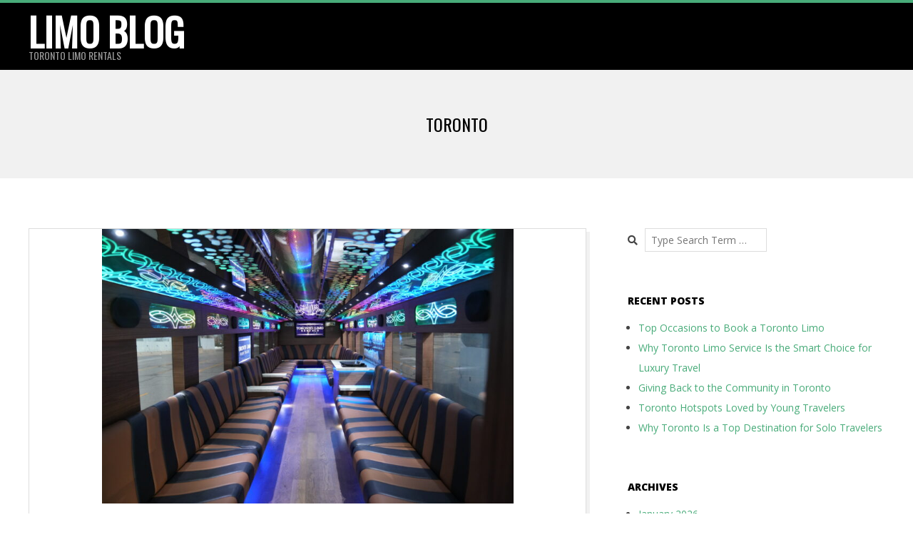

--- FILE ---
content_type: text/html; charset=UTF-8
request_url: https://blog.torontolimorentals.com/tag/toronto/
body_size: 9222
content:
<!DOCTYPE html>
<html lang="en" class="no-js">

<head>
<meta charset="UTF-8" />
<meta http-equiv="X-UA-Compatible" content="IE=edge,chrome=1"> <!-- Enable IE Highest available mode (compatibility mode); users with GCF will have page rendered using Google Chrome Frame -->
<title>toronto &#8211; Limo Blog</title>
<meta name="HandheldFriendly" content="True">
<meta name="MobileOptimized" content="767">
<meta name="viewport" content="width=device-width, initial-scale=1.0">
<meta name="template" content="Dispatch 4.9.7" />
<link rel='dns-prefetch' href='//fonts.googleapis.com' />
<link rel='dns-prefetch' href='//s.w.org' />
<link rel="alternate" type="application/rss+xml" title="Limo Blog &raquo; Feed" href="https://blog.torontolimorentals.com/feed/" />
<link rel="alternate" type="application/rss+xml" title="Limo Blog &raquo; Comments Feed" href="https://blog.torontolimorentals.com/comments/feed/" />
<link rel="alternate" type="application/rss+xml" title="Limo Blog &raquo; toronto Tag Feed" href="https://blog.torontolimorentals.com/tag/toronto/feed/" />
<link rel="pingback" href="https://blog.torontolimorentals.com/xmlrpc.php" />
<link rel="profile" href="http://gmpg.org/xfn/11" />
		<script>
			window._wpemojiSettings = {"baseUrl":"https:\/\/s.w.org\/images\/core\/emoji\/13.0.0\/72x72\/","ext":".png","svgUrl":"https:\/\/s.w.org\/images\/core\/emoji\/13.0.0\/svg\/","svgExt":".svg","source":{"concatemoji":"https:\/\/blog.torontolimorentals.com\/wp-includes\/js\/wp-emoji-release.min.js?ver=5.5.15"}};
			!function(e,a,t){var n,r,o,i=a.createElement("canvas"),p=i.getContext&&i.getContext("2d");function s(e,t){var a=String.fromCharCode;p.clearRect(0,0,i.width,i.height),p.fillText(a.apply(this,e),0,0);e=i.toDataURL();return p.clearRect(0,0,i.width,i.height),p.fillText(a.apply(this,t),0,0),e===i.toDataURL()}function c(e){var t=a.createElement("script");t.src=e,t.defer=t.type="text/javascript",a.getElementsByTagName("head")[0].appendChild(t)}for(o=Array("flag","emoji"),t.supports={everything:!0,everythingExceptFlag:!0},r=0;r<o.length;r++)t.supports[o[r]]=function(e){if(!p||!p.fillText)return!1;switch(p.textBaseline="top",p.font="600 32px Arial",e){case"flag":return s([127987,65039,8205,9895,65039],[127987,65039,8203,9895,65039])?!1:!s([55356,56826,55356,56819],[55356,56826,8203,55356,56819])&&!s([55356,57332,56128,56423,56128,56418,56128,56421,56128,56430,56128,56423,56128,56447],[55356,57332,8203,56128,56423,8203,56128,56418,8203,56128,56421,8203,56128,56430,8203,56128,56423,8203,56128,56447]);case"emoji":return!s([55357,56424,8205,55356,57212],[55357,56424,8203,55356,57212])}return!1}(o[r]),t.supports.everything=t.supports.everything&&t.supports[o[r]],"flag"!==o[r]&&(t.supports.everythingExceptFlag=t.supports.everythingExceptFlag&&t.supports[o[r]]);t.supports.everythingExceptFlag=t.supports.everythingExceptFlag&&!t.supports.flag,t.DOMReady=!1,t.readyCallback=function(){t.DOMReady=!0},t.supports.everything||(n=function(){t.readyCallback()},a.addEventListener?(a.addEventListener("DOMContentLoaded",n,!1),e.addEventListener("load",n,!1)):(e.attachEvent("onload",n),a.attachEvent("onreadystatechange",function(){"complete"===a.readyState&&t.readyCallback()})),(n=t.source||{}).concatemoji?c(n.concatemoji):n.wpemoji&&n.twemoji&&(c(n.twemoji),c(n.wpemoji)))}(window,document,window._wpemojiSettings);
		</script>
		<style>
img.wp-smiley,
img.emoji {
	display: inline !important;
	border: none !important;
	box-shadow: none !important;
	height: 1em !important;
	width: 1em !important;
	margin: 0 .07em !important;
	vertical-align: -0.1em !important;
	background: none !important;
	padding: 0 !important;
}
</style>
	<link rel='stylesheet' id='wp-block-library-css'  href='https://blog.torontolimorentals.com/wp-includes/css/dist/block-library/style.min.css?ver=5.5.15' media='all' />
<link rel='stylesheet' id='hoot-google-fonts-css'  href='//fonts.googleapis.com/css?family=Oswald%3A400%7COpen+Sans%3A300%2C400%2C400i%2C700%2C700i%2C800&#038;subset=latin' media='all' />
<link rel='stylesheet' id='gallery-css'  href='https://blog.torontolimorentals.com/wp-content/themes/dispatch/hoot/css/gallery.css?ver=5.5.15' media='all' />
<link rel='stylesheet' id='font-awesome-css'  href='https://blog.torontolimorentals.com/wp-content/themes/dispatch/hoot/css/font-awesome.css?ver=5.0.10' media='all' />
<link rel='stylesheet' id='style-css'  href='https://blog.torontolimorentals.com/wp-content/themes/dispatch/style.css?ver=4.9.7' media='all' />
<style id='style-inline-css'>
.hgrid {
	max-width: 1260px;
} 
a {
	color: #48ab79;
} 
.invert-typo, .accent-typo {
	background: #48ab79;
	color: #ffffff;
} 
.invert-typo a, .invert-typo a:hover, .invert-typo h1, .invert-typo h2, .invert-typo h3, .invert-typo h4, .invert-typo h5, .invert-typo h6, .invert-typo .title, .accent-typo a, .accent-typo a:hover, .accent-typo h1, .accent-typo h2, .accent-typo h3, .accent-typo h4, .accent-typo h5, .accent-typo h6, .accent-typo .title {
	color: #ffffff;
} 
input[type="submit"], #submit, .button {
	background: #48ab79;
	color: #ffffff;
} 
input[type="submit"]:hover, #submit:hover, .button:hover, input[type="submit"]:focus, #submit:focus, .button:focus {
	background: #6dbc94;
	color: #ffffff;
} 
body {
	background-color: #ffffff;
} 
#page-wrapper {
	border-color: #48ab79;
} 
#topbar-right-inner, #topbar-right-inner input {
	background-color: #ffffff;
} 
.site-logo-with-icon #site-title i {
	font-size: 48px;
} 
.site-logo-mixed-image, .site-logo-mixed-image img {
	max-width: 200px;
} 
.lSSlideOuter .lSPager.lSpg > li:hover a, .lSSlideOuter .lSPager.lSpg > li.active a {
	background-color: #48ab79;
} 
#infinite-handle span,.lrm-form a.button, .lrm-form button, .lrm-form button[type=submit], .lrm-form #buddypress input[type=submit], .lrm-form input[type=submit] {
	background: #48ab79;
	color: #ffffff;
}
</style>
<script src='https://blog.torontolimorentals.com/wp-includes/js/jquery/jquery.js?ver=1.12.4-wp' id='jquery-core-js'></script>
<script src='https://blog.torontolimorentals.com/wp-content/themes/dispatch/js/modernizr.custom.js?ver=2.8.3' id='modernizr-js'></script>
<link rel="https://api.w.org/" href="https://blog.torontolimorentals.com/wp-json/" /><link rel="alternate" type="application/json" href="https://blog.torontolimorentals.com/wp-json/wp/v2/tags/2" /><link rel="EditURI" type="application/rsd+xml" title="RSD" href="https://blog.torontolimorentals.com/xmlrpc.php?rsd" />
<link rel="wlwmanifest" type="application/wlwmanifest+xml" href="https://blog.torontolimorentals.com/wp-includes/wlwmanifest.xml" /> 
<meta name="generator" content="WordPress 5.5.15" />
</head>

<body class="wordpress ltr en parent-theme y2026 m01 d27 h22 tuesday logged-out plural archive taxonomy taxonomy-post_tag taxonomy-post_tag-toronto" dir="ltr">

	
	<a href="#main" class="screen-reader-text">Skip to content</a>

	<div id="page-wrapper" class=" site-stretch page-wrapper sitewrap-wide-right sidebarsN sidebars1 hoot-cf7-style hoot-mapp-style hoot-jetpack-style">

		
		<header id="header" class="site-header  contrast-typo" role="banner" itemscope="itemscope" itemtype="https://schema.org/WPHeader">
			<div class="hgrid">
				<div class="table hgrid-span-12">
					<div id="branding" class="branding table-cell-mid">
		<div id="site-logo" class="site-logo-text">
			<div id="site-logo-text" class=" site-logo-text-medium"><div id="site-title" class="site-title title" itemprop="headline"><a href="https://blog.torontolimorentals.com" rel="home"><span class="blogname">Limo Blog</span></a></div><h2 id="site-description" itemprop="description">Toronto Limo Rentals</h2></div><!--logotext-->		</div>
	</div><!-- #branding -->
		<div id="header-aside" class=" header-aside table-cell-mid">
			</div>
					</div>
			</div>
		</header><!-- #header -->

		<div id="main" class=" main">
			

		<div id="loop-meta" class="loop-meta-wrap pageheader-bg-default">
			<div class="hgrid">

				<div class="loop-meta  hgrid-span-12" itemscope="itemscope" itemtype="https://schema.org/WebPageElement">

					
					<h1 class="loop-title entry-title" itemprop="headline">toronto</h1>

					
				</div><!-- .loop-meta -->

			</div>
		</div>

	
<div class="hgrid main-content-grid">

	
	<main id="content" class="content  hgrid-span-8 has-sidebar layout-wide-right " role="main">

		
			<div id="content-wrap">

				
<article id="post-716" class="entry post publish author-admin post-716 format-standard has-post-thumbnail category-toronto-limo-service post_tag-1-toronto-limo post_tag-best-limo-rentals-service post_tag-high-class-limo-services post_tag-largest-limo-rentals post_tag-limo post_tag-limo-rental-toronto post_tag-limo-rentals post_tag-limo-rentals-service post_tag-limo-rentals-toronto post_tag-limo-service-rentals-toronto post_tag-limo-service-toronto post_tag-limo-services-toronto post_tag-limo-toronto post_tag-limousine post_tag-limousine-rentals-toronto post_tag-limousine-service-toronto post_tag-limousine-services-toronto post_tag-limousines-toronto post_tag-top-limo-services post_tag-toronto post_tag-toronto-limo post_tag-toronto-limo-rentals post_tag-toronto-limousine-service  archive-big" itemscope="itemscope" itemtype="https://schema.org/BlogPosting" itemprop="blogPost">

	<div class="entry-grid hgrid">

		<div itemprop="image" itemscope itemtype="https://schema.org/ImageObject" class="entry-featured-img-wrap"><meta itemprop="url" content="https://blog.torontolimorentals.com/wp-content/uploads/2026/01/DSC01313-scaled.jpg"><meta itemprop="width" content="577"><meta itemprop="height" content="385"><a href="https://blog.torontolimorentals.com/2026/01/25/top-occasions-to-book-a-toronto-limo/" class="entry-featured-img-link"><img width="577" height="385" src="https://blog.torontolimorentals.com/wp-content/uploads/2026/01/DSC01313-scaled.jpg" class="attachment-hoot-wide  entry-content-featured-img entry-grid-featured-img wp-post-image" alt="Toronto Limo" loading="lazy" itemscope="" srcset="https://blog.torontolimorentals.com/wp-content/uploads/2026/01/DSC01313-scaled.jpg 2560w, https://blog.torontolimorentals.com/wp-content/uploads/2026/01/DSC01313-300x200.jpg 300w, https://blog.torontolimorentals.com/wp-content/uploads/2026/01/DSC01313-1024x683.jpg 1024w, https://blog.torontolimorentals.com/wp-content/uploads/2026/01/DSC01313-768x512.jpg 768w" sizes="(max-width: 577px) 100vw, 577px" itemprop="image" /></a></div>
		<div class="entry-grid-content hgrid-span-12">

			<header class="entry-header">
				<h2 class="entry-title" itemprop="headline"><a href="https://blog.torontolimorentals.com/2026/01/25/top-occasions-to-book-a-toronto-limo/" rel="bookmark" itemprop="url">Top Occasions to Book a Toronto Limo</a></h2>			</header><!-- .entry-header -->

			
			<div class="screen-reader-text" itemprop="datePublished" itemtype="https://schema.org/Date">2026-01-25</div>
			<div class="entry-byline"> <div class="entry-byline-block entry-byline-author"> <span class="entry-byline-label">By:</span> <span class="entry-author" itemprop="author" itemscope="itemscope" itemtype="https://schema.org/Person"><a href="https://blog.torontolimorentals.com/author/admin/" title="Posts by admin" rel="author" class="url fn n" itemprop="url"><span itemprop="name">admin</span></a></span> </div> <div class="entry-byline-block entry-byline-date"> <span class="entry-byline-label">On:</span> <time class="entry-published updated" datetime="2026-01-25T12:41:56+00:00" title="Sunday, January 25, 2026, 12:41 pm">January 25, 2026</time> </div> <div class="entry-byline-block entry-byline-cats"> <span class="entry-byline-label">In:</span> <a href="https://blog.torontolimorentals.com/category/toronto-limo-service/" rel="category tag">Toronto Limo Service</a> </div><span class="entry-publisher" itemprop="publisher" itemscope="itemscope" itemtype="https://schema.org/Organization"><meta itemprop="name" content="Limo Blog"><span itemprop="logo" itemscope itemtype="https://schema.org/ImageObject"><meta itemprop="url" content=""><meta itemprop="width" content=""><meta itemprop="height" content=""></span></span></div><!-- .entry-byline -->
			<div class="entry-summary" itemprop="description"><p>Whether you’re attending a formal event, celebrating a milestone, or simply want stress-free travel, a professional limo service offers far more than just a ride. It delivers comfort, elegance, reliability, and a sense of occasion that transforms ordinary travel into something truly special. At Toronto Limo Rentals, we believe luxury transportation should be accessible, practical, and unforgettable. Here are the top occasions when booking a Toronto limo service isn’t just a great idea—it’s the smartest choice. 1. Weddings and Engagements A wedding is one of the most important days of your life, and every detail matters. From the ceremony to the reception, transportation should reflect<a class="more-link" href="https://blog.torontolimorentals.com/2026/01/25/top-occasions-to-book-a-toronto-limo/">Read More &rarr;</a></p>
</div>
		</div><!-- .entry-grid-content -->

	</div><!-- .entry-grid -->

</article><!-- .entry -->
<article id="post-712" class="entry post publish author-admin post-712 format-standard has-post-thumbnail category-toronto-limo-service post_tag-1-toronto-limo post_tag-limo-toronto post_tag-limousine-rentals-toronto post_tag-limousine-service-toronto post_tag-limousine-services-toronto post_tag-limousines post_tag-limousines-toronto post_tag-prom-limousines post_tag-toronto post_tag-toronto-limo-rentals post_tag-toronto-limo-rentals-service post_tag-toronto-limo-service post_tag-toronto-limo-service-company post_tag-toronto-limo-services post_tag-toronto-limos post_tag-toronto-limousine post_tag-toronto-limousine-service post_tag-toronto-limousine-services post_tag-toronto-limousines post_tag-toronto-limousines-service post_tag-toronto-limousines-services  archive-big" itemscope="itemscope" itemtype="https://schema.org/BlogPosting" itemprop="blogPost">

	<div class="entry-grid hgrid">

		<div itemprop="image" itemscope itemtype="https://schema.org/ImageObject" class="entry-featured-img-wrap"><meta itemprop="url" content="https://blog.torontolimorentals.com/wp-content/uploads/2026/01/DSC01424-scaled.jpg"><meta itemprop="width" content="577"><meta itemprop="height" content="385"><a href="https://blog.torontolimorentals.com/2026/01/10/why-toronto-limo-service-is-the-smart-choice-for-luxury-travel/" class="entry-featured-img-link"><img width="577" height="385" src="https://blog.torontolimorentals.com/wp-content/uploads/2026/01/DSC01424-scaled.jpg" class="attachment-hoot-wide  entry-content-featured-img entry-grid-featured-img wp-post-image" alt="Toronto Limo Service" loading="lazy" itemscope="" srcset="https://blog.torontolimorentals.com/wp-content/uploads/2026/01/DSC01424-scaled.jpg 2560w, https://blog.torontolimorentals.com/wp-content/uploads/2026/01/DSC01424-300x200.jpg 300w, https://blog.torontolimorentals.com/wp-content/uploads/2026/01/DSC01424-1024x683.jpg 1024w, https://blog.torontolimorentals.com/wp-content/uploads/2026/01/DSC01424-768x512.jpg 768w" sizes="(max-width: 577px) 100vw, 577px" itemprop="image" /></a></div>
		<div class="entry-grid-content hgrid-span-12">

			<header class="entry-header">
				<h2 class="entry-title" itemprop="headline"><a href="https://blog.torontolimorentals.com/2026/01/10/why-toronto-limo-service-is-the-smart-choice-for-luxury-travel/" rel="bookmark" itemprop="url">Why Toronto Limo Service Is the Smart Choice for Luxury Travel</a></h2>			</header><!-- .entry-header -->

			
			<div class="screen-reader-text" itemprop="datePublished" itemtype="https://schema.org/Date">2026-01-10</div>
			<div class="entry-byline"> <div class="entry-byline-block entry-byline-author"> <span class="entry-byline-label">By:</span> <span class="entry-author" itemprop="author" itemscope="itemscope" itemtype="https://schema.org/Person"><a href="https://blog.torontolimorentals.com/author/admin/" title="Posts by admin" rel="author" class="url fn n" itemprop="url"><span itemprop="name">admin</span></a></span> </div> <div class="entry-byline-block entry-byline-date"> <span class="entry-byline-label">On:</span> <time class="entry-published updated" datetime="2026-01-10T12:30:26+00:00" title="Saturday, January 10, 2026, 12:30 pm">January 10, 2026</time> </div> <div class="entry-byline-block entry-byline-cats"> <span class="entry-byline-label">In:</span> <a href="https://blog.torontolimorentals.com/category/toronto-limo-service/" rel="category tag">Toronto Limo Service</a> </div><span class="entry-publisher" itemprop="publisher" itemscope="itemscope" itemtype="https://schema.org/Organization"><meta itemprop="name" content="Limo Blog"><span itemprop="logo" itemscope itemtype="https://schema.org/ImageObject"><meta itemprop="url" content=""><meta itemprop="width" content=""><meta itemprop="height" content=""></span></span></div><!-- .entry-byline -->
			<div class="entry-summary" itemprop="description"><p>In a city as dynamic and fast-paced as Toronto, transportation plays a crucial role in how experiences unfold. Whether you’re attending a high-profile corporate meeting, celebrating a milestone, or simply seeking a more refined way to travel, choosing a professional limousine service is more than a luxury—it’s a smart decision. Toronto Limo Rentals offers premium transportation solutions designed to combine elegance, reliability, and value, making luxury travel both accessible and practical. Here’s why choosing a Toronto limo service is the smartest way to travel in style and comfort. A Seamless Blend of Luxury and Convenience Luxury travel isn’t just about plush seating and stylish vehicles—it’s<a class="more-link" href="https://blog.torontolimorentals.com/2026/01/10/why-toronto-limo-service-is-the-smart-choice-for-luxury-travel/">Read More &rarr;</a></p>
</div>
		</div><!-- .entry-grid-content -->

	</div><!-- .entry-grid -->

</article><!-- .entry -->
<article id="post-704" class="entry post publish author-admin post-704 format-standard has-post-thumbnail category-giveaway post_tag-donwtown post_tag-giveaway post_tag-happy-holidays post_tag-toronto post_tag-toronto-limo-rentals  archive-big" itemscope="itemscope" itemtype="https://schema.org/BlogPosting" itemprop="blogPost">

	<div class="entry-grid hgrid">

		<div itemprop="image" itemscope itemtype="https://schema.org/ImageObject" class="entry-featured-img-wrap"><meta itemprop="url" content="https://blog.torontolimorentals.com/wp-content/uploads/2025/12/apaar-holiday-season.jpg"><meta itemprop="width" content="700"><meta itemprop="height" content="291"><a href="https://blog.torontolimorentals.com/2025/12/28/giving-back-to-the-community-in-toronto/" class="entry-featured-img-link"><img width="700" height="291" src="https://blog.torontolimorentals.com/wp-content/uploads/2025/12/apaar-holiday-season.jpg" class="attachment-hoot-wide  entry-content-featured-img entry-grid-featured-img wp-post-image" alt="Holiday Give Back by TLR" loading="lazy" itemscope="" srcset="https://blog.torontolimorentals.com/wp-content/uploads/2025/12/apaar-holiday-season.jpg 700w, https://blog.torontolimorentals.com/wp-content/uploads/2025/12/apaar-holiday-season-300x125.jpg 300w, https://blog.torontolimorentals.com/wp-content/uploads/2025/12/apaar-holiday-season-425x177.jpg 425w" sizes="(max-width: 700px) 100vw, 700px" itemprop="image" /></a></div>
		<div class="entry-grid-content hgrid-span-12">

			<header class="entry-header">
				<h2 class="entry-title" itemprop="headline"><a href="https://blog.torontolimorentals.com/2025/12/28/giving-back-to-the-community-in-toronto/" rel="bookmark" itemprop="url">Giving Back to the Community in Toronto</a></h2>			</header><!-- .entry-header -->

			
			<div class="screen-reader-text" itemprop="datePublished" itemtype="https://schema.org/Date">2025-12-28</div>
			<div class="entry-byline"> <div class="entry-byline-block entry-byline-author"> <span class="entry-byline-label">By:</span> <span class="entry-author" itemprop="author" itemscope="itemscope" itemtype="https://schema.org/Person"><a href="https://blog.torontolimorentals.com/author/admin/" title="Posts by admin" rel="author" class="url fn n" itemprop="url"><span itemprop="name">admin</span></a></span> </div> <div class="entry-byline-block entry-byline-date"> <span class="entry-byline-label">On:</span> <time class="entry-published updated" datetime="2025-12-28T11:20:48+00:00" title="Sunday, December 28, 2025, 11:20 am">December 28, 2025</time> </div> <div class="entry-byline-block entry-byline-cats"> <span class="entry-byline-label">In:</span> <a href="https://blog.torontolimorentals.com/category/giveaway/" rel="category tag">Giveaway</a> </div><span class="entry-publisher" itemprop="publisher" itemscope="itemscope" itemtype="https://schema.org/Organization"><meta itemprop="name" content="Limo Blog"><span itemprop="logo" itemscope itemtype="https://schema.org/ImageObject"><meta itemprop="url" content=""><meta itemprop="width" content=""><meta itemprop="height" content=""></span></span></div><!-- .entry-byline -->
			<div class="entry-summary" itemprop="description"><p>At Toronto Limo Rentals, we believe success means more than providing exceptional transportation—it also means standing with the community that supports us. This holiday season, our focus turned to giving back to the community in Downtown Toronto, where the need for compassion and support is felt most during the colder months. Why Giving Back Matters Downtown Toronto is vibrant and diverse, but it’s also home to individuals and families facing real challenges—especially in winter. Rising living costs and harsh weather can make everyday necessities harder to access. We believe businesses have a responsibility to help where they can, and even small acts of kindness can<a class="more-link" href="https://blog.torontolimorentals.com/2025/12/28/giving-back-to-the-community-in-toronto/">Read More &rarr;</a></p>
</div>
		</div><!-- .entry-grid-content -->

	</div><!-- .entry-grid -->

</article><!-- .entry -->
<article id="post-700" class="entry post publish author-admin post-700 format-standard has-post-thumbnail category-toronto-limo-service post_tag-1-toronto-limo post_tag-airport-limo post_tag-best-limo-rentals-service post_tag-limo post_tag-limo-rentals post_tag-limo-rentals-service post_tag-limo-toronto post_tag-toronto post_tag-toronto-limo post_tag-toronto-limo-rentals post_tag-toronto-limo-rentals-service post_tag-toronto-limo-service post_tag-toronto-limo-service-company post_tag-toronto-limo-services post_tag-toronto-limos post_tag-toronto-limousine post_tag-toronto-limousine-service post_tag-toronto-limousine-services  archive-big" itemscope="itemscope" itemtype="https://schema.org/BlogPosting" itemprop="blogPost">

	<div class="entry-grid hgrid">

		<div itemprop="image" itemscope itemtype="https://schema.org/ImageObject" class="entry-featured-img-wrap"><meta itemprop="url" content="https://blog.torontolimorentals.com/wp-content/uploads/2025/12/Party-Bus-M7-45-50-1-840x385.jpg"><meta itemprop="width" content="840"><meta itemprop="height" content="385"><a href="https://blog.torontolimorentals.com/2025/12/25/toronto-hotspots-loved-by-young-travelers/" class="entry-featured-img-link"><img width="840" height="385" src="https://blog.torontolimorentals.com/wp-content/uploads/2025/12/Party-Bus-M7-45-50-1-840x385.jpg" class="attachment-hoot-wide  entry-content-featured-img entry-grid-featured-img wp-post-image" alt="Toronto Limousine Service" loading="lazy" itemscope="" itemprop="image" /></a></div>
		<div class="entry-grid-content hgrid-span-12">

			<header class="entry-header">
				<h2 class="entry-title" itemprop="headline"><a href="https://blog.torontolimorentals.com/2025/12/25/toronto-hotspots-loved-by-young-travelers/" rel="bookmark" itemprop="url">Toronto Hotspots Loved by Young Travelers</a></h2>			</header><!-- .entry-header -->

			
			<div class="screen-reader-text" itemprop="datePublished" itemtype="https://schema.org/Date">2025-12-25</div>
			<div class="entry-byline"> <div class="entry-byline-block entry-byline-author"> <span class="entry-byline-label">By:</span> <span class="entry-author" itemprop="author" itemscope="itemscope" itemtype="https://schema.org/Person"><a href="https://blog.torontolimorentals.com/author/admin/" title="Posts by admin" rel="author" class="url fn n" itemprop="url"><span itemprop="name">admin</span></a></span> </div> <div class="entry-byline-block entry-byline-date"> <span class="entry-byline-label">On:</span> <time class="entry-published updated" datetime="2025-12-25T11:30:49+00:00" title="Thursday, December 25, 2025, 11:30 am">December 25, 2025</time> </div> <div class="entry-byline-block entry-byline-cats"> <span class="entry-byline-label">In:</span> <a href="https://blog.torontolimorentals.com/category/toronto-limo-service/" rel="category tag">Toronto Limo Service</a> </div><span class="entry-publisher" itemprop="publisher" itemscope="itemscope" itemtype="https://schema.org/Organization"><meta itemprop="name" content="Limo Blog"><span itemprop="logo" itemscope itemtype="https://schema.org/ImageObject"><meta itemprop="url" content=""><meta itemprop="width" content=""><meta itemprop="height" content=""></span></span></div><!-- .entry-byline -->
			<div class="entry-summary" itemprop="description"><p>Toronto has firmly established itself as a global hotspot for young travelers seeking culture, nightlife, creativity, and unforgettable urban experiences. With its vibrant neighborhoods, diverse entertainment options, and ever-evolving social scene, the city offers something exciting around every corner. Whether visiting for a weekend getaway or an extended stay, young travelers find Toronto endlessly engaging, dynamic, and full of personality. Queen Street West: The Heart of Trendy Culture Queen Street West consistently ranks among the coolest neighborhoods in the world—and for good reason. Lined with independent boutiques, street art, vintage shops, and music venues, it’s a favorite hangout for young creatives. Cafés double as workspaces<a class="more-link" href="https://blog.torontolimorentals.com/2025/12/25/toronto-hotspots-loved-by-young-travelers/">Read More &rarr;</a></p>
</div>
		</div><!-- .entry-grid-content -->

	</div><!-- .entry-grid -->

</article><!-- .entry -->
<article id="post-697" class="entry post publish author-admin post-697 format-standard has-post-thumbnail category-toronto-limo-service post_tag-1-toronto-limo post_tag-high-class-limo-services post_tag-limo-service-rentals-toronto post_tag-limo-service-toronto post_tag-limo-services-in-toronto post_tag-top-limo-services post_tag-toronto post_tag-toronto-limo post_tag-toronto-limo-rentals post_tag-toronto-limo-rentals-service post_tag-toronto-limo-service post_tag-toronto-limo-service-company post_tag-toronto-limo-services post_tag-toronto-limos post_tag-toronto-limousine post_tag-toronto-limousine-service post_tag-toronto-limousines post_tag-toronto-limousines-service post_tag-toronto-limousines-services  archive-big" itemscope="itemscope" itemtype="https://schema.org/BlogPosting" itemprop="blogPost">

	<div class="entry-grid hgrid">

		<div itemprop="image" itemscope itemtype="https://schema.org/ImageObject" class="entry-featured-img-wrap"><meta itemprop="url" content="https://blog.torontolimorentals.com/wp-content/uploads/2025/12/Party-Bus-F4-26-28-6-840x385.jpg"><meta itemprop="width" content="840"><meta itemprop="height" content="385"><a href="https://blog.torontolimorentals.com/2025/12/10/why-toronto-is-a-top-destination-for-solo-travelers/" class="entry-featured-img-link"><img width="840" height="385" src="https://blog.torontolimorentals.com/wp-content/uploads/2025/12/Party-Bus-F4-26-28-6-840x385.jpg" class="attachment-hoot-wide  entry-content-featured-img entry-grid-featured-img wp-post-image" alt="Toronto Limo Service" loading="lazy" itemscope="" itemprop="image" /></a></div>
		<div class="entry-grid-content hgrid-span-12">

			<header class="entry-header">
				<h2 class="entry-title" itemprop="headline"><a href="https://blog.torontolimorentals.com/2025/12/10/why-toronto-is-a-top-destination-for-solo-travelers/" rel="bookmark" itemprop="url">Why Toronto Is a Top Destination for Solo Travelers</a></h2>			</header><!-- .entry-header -->

			
			<div class="screen-reader-text" itemprop="datePublished" itemtype="https://schema.org/Date">2025-12-10</div>
			<div class="entry-byline"> <div class="entry-byline-block entry-byline-author"> <span class="entry-byline-label">By:</span> <span class="entry-author" itemprop="author" itemscope="itemscope" itemtype="https://schema.org/Person"><a href="https://blog.torontolimorentals.com/author/admin/" title="Posts by admin" rel="author" class="url fn n" itemprop="url"><span itemprop="name">admin</span></a></span> </div> <div class="entry-byline-block entry-byline-date"> <span class="entry-byline-label">On:</span> <time class="entry-published updated" datetime="2025-12-10T11:08:01+00:00" title="Wednesday, December 10, 2025, 11:08 am">December 10, 2025</time> </div> <div class="entry-byline-block entry-byline-cats"> <span class="entry-byline-label">In:</span> <a href="https://blog.torontolimorentals.com/category/toronto-limo-service/" rel="category tag">Toronto Limo Service</a> </div><span class="entry-publisher" itemprop="publisher" itemscope="itemscope" itemtype="https://schema.org/Organization"><meta itemprop="name" content="Limo Blog"><span itemprop="logo" itemscope itemtype="https://schema.org/ImageObject"><meta itemprop="url" content=""><meta itemprop="width" content=""><meta itemprop="height" content=""></span></span></div><!-- .entry-byline -->
			<div class="entry-summary" itemprop="description"><p>Toronto has emerged as one of the most exciting and welcoming destinations for solo travelers. With its diverse neighborhoods, excellent public transportation, cultural richness, and safe urban environment, the city offers the perfect balance of adventure and comfort for those exploring on their own. Whether you’re traveling for leisure, self-discovery, or work-life balance, Toronto provides endless opportunities to create meaningful experiences at your own pace. A Safe and Welcoming City Safety is often a top concern for solo travelers, and Toronto consistently ranks as one of the safest major cities in North America. Well-lit streets, reliable transit, and friendly locals create a comfortable environment for<a class="more-link" href="https://blog.torontolimorentals.com/2025/12/10/why-toronto-is-a-top-destination-for-solo-travelers/">Read More &rarr;</a></p>
</div>
		</div><!-- .entry-grid-content -->

	</div><!-- .entry-grid -->

</article><!-- .entry -->
<article id="post-693" class="entry post publish author-admin post-693 format-standard has-post-thumbnail category-toronto-limo-service post_tag-limousine-rentals-toronto post_tag-limousine-service-toronto post_tag-limousine-services-toronto post_tag-limousines post_tag-prom-limousines post_tag-toronto post_tag-toronto-limo post_tag-toronto-limo-rentals post_tag-toronto-limo-rentals-service post_tag-toronto-limo-service post_tag-toronto-limo-service-company post_tag-toronto-limo-services post_tag-toronto-limos post_tag-toronto-limousine post_tag-toronto-limousine-service post_tag-toronto-limousine-services post_tag-toronto-limousines post_tag-toronto-limousines-service post_tag-toronto-limousines-services  archive-big" itemscope="itemscope" itemtype="https://schema.org/BlogPosting" itemprop="blogPost">

	<div class="entry-grid hgrid">

		<div itemprop="image" itemscope itemtype="https://schema.org/ImageObject" class="entry-featured-img-wrap"><meta itemprop="url" content="https://blog.torontolimorentals.com/wp-content/uploads/2025/11/rolls-royce-series-8-19-840x385.jpg"><meta itemprop="width" content="840"><meta itemprop="height" content="385"><a href="https://blog.torontolimorentals.com/2025/11/24/a-local-guide-to-exploring-downtown-toronto/" class="entry-featured-img-link"><img width="840" height="385" src="https://blog.torontolimorentals.com/wp-content/uploads/2025/11/rolls-royce-series-8-19-840x385.jpg" class="attachment-hoot-wide  entry-content-featured-img entry-grid-featured-img wp-post-image" alt="Toronto limousine service" loading="lazy" itemscope="" itemprop="image" /></a></div>
		<div class="entry-grid-content hgrid-span-12">

			<header class="entry-header">
				<h2 class="entry-title" itemprop="headline"><a href="https://blog.torontolimorentals.com/2025/11/24/a-local-guide-to-exploring-downtown-toronto/" rel="bookmark" itemprop="url">A Local Guide to Exploring Downtown Toronto</a></h2>			</header><!-- .entry-header -->

			
			<div class="screen-reader-text" itemprop="datePublished" itemtype="https://schema.org/Date">2025-11-24</div>
			<div class="entry-byline"> <div class="entry-byline-block entry-byline-author"> <span class="entry-byline-label">By:</span> <span class="entry-author" itemprop="author" itemscope="itemscope" itemtype="https://schema.org/Person"><a href="https://blog.torontolimorentals.com/author/admin/" title="Posts by admin" rel="author" class="url fn n" itemprop="url"><span itemprop="name">admin</span></a></span> </div> <div class="entry-byline-block entry-byline-date"> <span class="entry-byline-label">On:</span> <time class="entry-published updated" datetime="2025-11-24T11:24:32+00:00" title="Monday, November 24, 2025, 11:24 am">November 24, 2025</time> </div> <div class="entry-byline-block entry-byline-cats"> <span class="entry-byline-label">In:</span> <a href="https://blog.torontolimorentals.com/category/toronto-limo-service/" rel="category tag">Toronto Limo Service</a> </div><span class="entry-publisher" itemprop="publisher" itemscope="itemscope" itemtype="https://schema.org/Organization"><meta itemprop="name" content="Limo Blog"><span itemprop="logo" itemscope itemtype="https://schema.org/ImageObject"><meta itemprop="url" content=""><meta itemprop="width" content=""><meta itemprop="height" content=""></span></span></div><!-- .entry-byline -->
			<div class="entry-summary" itemprop="description"><p>Downtown Toronto is the beating heart of Canada’s largest and most diverse city. Packed with iconic landmarks, vibrant neighbourhoods, cultural attractions, trendy restaurants, and endless entertainment, this area offers something for everyone. Whether you&#8217;re a visitor or a long-time resident rediscovering the city, downtown Toronto guarantees an unforgettable experience. This local’s guide will help you explore the best spots, hidden gems, and must-visit attractions that make downtown Toronto one of the most exciting places in the country. Start at Yonge-Dundas Square — Toronto’s Urban Hub Often compared to New York’s Times Square, Yonge-Dundas Square is one of downtown Toronto’s most energetic areas. It’s filled with<a class="more-link" href="https://blog.torontolimorentals.com/2025/11/24/a-local-guide-to-exploring-downtown-toronto/">Read More &rarr;</a></p>
</div>
		</div><!-- .entry-grid-content -->

	</div><!-- .entry-grid -->

</article><!-- .entry -->
<article id="post-689" class="entry post publish author-admin post-689 format-standard has-post-thumbnail category-toronto-limo-service post_tag-1-toronto-limo post_tag-downtown-toronto post_tag-limo-rental-toronto post_tag-limo-rentals-toronto post_tag-limo-service-rentals-toronto post_tag-limo-service-toronto post_tag-limo-services-toronto post_tag-limo-toronto post_tag-limousine-rentals-toronto post_tag-limousine-service-toronto post_tag-limousines-toronto post_tag-toronto post_tag-toronto-limo post_tag-toronto-limo-rentals post_tag-toronto-limo-rentals-service post_tag-toronto-limo-service post_tag-toronto-limos post_tag-toronto-limousine post_tag-toronto-limousine-service  archive-big" itemscope="itemscope" itemtype="https://schema.org/BlogPosting" itemprop="blogPost">

	<div class="entry-grid hgrid">

		<div itemprop="image" itemscope itemtype="https://schema.org/ImageObject" class="entry-featured-img-wrap"><meta itemprop="url" content="https://blog.torontolimorentals.com/wp-content/uploads/2025/11/Hummer-SUV-Limo-V1-40-840x385.jpg"><meta itemprop="width" content="840"><meta itemprop="height" content="385"><a href="https://blog.torontolimorentals.com/2025/11/10/top-things-to-do-in-toronto-this-year/" class="entry-featured-img-link"><img width="840" height="385" src="https://blog.torontolimorentals.com/wp-content/uploads/2025/11/Hummer-SUV-Limo-V1-40-840x385.jpg" class="attachment-hoot-wide  entry-content-featured-img entry-grid-featured-img wp-post-image" alt="Toronto Limo" loading="lazy" itemscope="" itemprop="image" /></a></div>
		<div class="entry-grid-content hgrid-span-12">

			<header class="entry-header">
				<h2 class="entry-title" itemprop="headline"><a href="https://blog.torontolimorentals.com/2025/11/10/top-things-to-do-in-toronto-this-year/" rel="bookmark" itemprop="url">Top Things to Do in Toronto This Year</a></h2>			</header><!-- .entry-header -->

			
			<div class="screen-reader-text" itemprop="datePublished" itemtype="https://schema.org/Date">2025-11-10</div>
			<div class="entry-byline"> <div class="entry-byline-block entry-byline-author"> <span class="entry-byline-label">By:</span> <span class="entry-author" itemprop="author" itemscope="itemscope" itemtype="https://schema.org/Person"><a href="https://blog.torontolimorentals.com/author/admin/" title="Posts by admin" rel="author" class="url fn n" itemprop="url"><span itemprop="name">admin</span></a></span> </div> <div class="entry-byline-block entry-byline-date"> <span class="entry-byline-label">On:</span> <time class="entry-published updated" datetime="2025-11-10T11:00:11+00:00" title="Monday, November 10, 2025, 11:00 am">November 10, 2025</time> </div> <div class="entry-byline-block entry-byline-cats"> <span class="entry-byline-label">In:</span> <a href="https://blog.torontolimorentals.com/category/toronto-limo-service/" rel="category tag">Toronto Limo Service</a> </div><span class="entry-publisher" itemprop="publisher" itemscope="itemscope" itemtype="https://schema.org/Organization"><meta itemprop="name" content="Limo Blog"><span itemprop="logo" itemscope itemtype="https://schema.org/ImageObject"><meta itemprop="url" content=""><meta itemprop="width" content=""><meta itemprop="height" content=""></span></span></div><!-- .entry-byline -->
			<div class="entry-summary" itemprop="description"><p>Toronto continues to shine as one of the most vibrant, diverse, and exciting cities in Canada. Whether you&#8217;re a visitor exploring the city for the first time or a local looking to rediscover new experiences, Toronto offers endless things to see, taste, and enjoy throughout the year. From world-famous attractions to cultural festivals, entertainment districts, and outdoor adventures, the city is filled with activities that suit every interest and lifestyle. Here are the top things to do in Toronto this year to make the most of your time in this bustling metropolis. 1. Visit the CN Tower and EdgeWalk A trip to Toronto is incomplete<a class="more-link" href="https://blog.torontolimorentals.com/2025/11/10/top-things-to-do-in-toronto-this-year/">Read More &rarr;</a></p>
</div>
		</div><!-- .entry-grid-content -->

	</div><!-- .entry-grid -->

</article><!-- .entry -->
<article id="post-684" class="entry post publish author-admin post-684 format-standard has-post-thumbnail category-toronto-limo-service post_tag-1-toronto-limo post_tag-airport-limo post_tag-best-limo-rentals-service post_tag-high-class-limo-services post_tag-largest-limo-rentals post_tag-limo post_tag-limo-rental-toronto post_tag-limo-rentals post_tag-limo-rentals-service post_tag-limo-rentals-toronto post_tag-limo-service-rentals-toronto post_tag-limo-service-toronto post_tag-limo-services-in-toronto post_tag-limo-services-toronto post_tag-limo-toronto post_tag-limousine post_tag-limousine-rentals-toronto post_tag-limousine-service-toronto post_tag-limousine-services-toronto post_tag-limousines-toronto post_tag-top-limo-services post_tag-toronto post_tag-toronto-limo post_tag-toronto-limo-rentals post_tag-toronto-limo-rentals-service post_tag-toronto-limousine  archive-big" itemscope="itemscope" itemtype="https://schema.org/BlogPosting" itemprop="blogPost">

	<div class="entry-grid hgrid">

		<div itemprop="image" itemscope itemtype="https://schema.org/ImageObject" class="entry-featured-img-wrap"><meta itemprop="url" content="https://blog.torontolimorentals.com/wp-content/uploads/2025/11/WhatsApp-Image-2023-04-23-at-21.26.38-2-840x385.jpeg"><meta itemprop="width" content="840"><meta itemprop="height" content="385"><a href="https://blog.torontolimorentals.com/2025/10/26/top-10-hidden-gems-to-explore-in-toronto/" class="entry-featured-img-link"><img width="840" height="385" src="https://blog.torontolimorentals.com/wp-content/uploads/2025/11/WhatsApp-Image-2023-04-23-at-21.26.38-2-840x385.jpeg" class="attachment-hoot-wide  entry-content-featured-img entry-grid-featured-img wp-post-image" alt="Toronto Limo Services" loading="lazy" itemscope="" itemprop="image" /></a></div>
		<div class="entry-grid-content hgrid-span-12">

			<header class="entry-header">
				<h2 class="entry-title" itemprop="headline"><a href="https://blog.torontolimorentals.com/2025/10/26/top-10-hidden-gems-to-explore-in-toronto/" rel="bookmark" itemprop="url">Top 10 Hidden Gems to Explore in Toronto</a></h2>			</header><!-- .entry-header -->

			
			<div class="screen-reader-text" itemprop="datePublished" itemtype="https://schema.org/Date">2025-10-26</div>
			<div class="entry-byline"> <div class="entry-byline-block entry-byline-author"> <span class="entry-byline-label">By:</span> <span class="entry-author" itemprop="author" itemscope="itemscope" itemtype="https://schema.org/Person"><a href="https://blog.torontolimorentals.com/author/admin/" title="Posts by admin" rel="author" class="url fn n" itemprop="url"><span itemprop="name">admin</span></a></span> </div> <div class="entry-byline-block entry-byline-date"> <span class="entry-byline-label">On:</span> <time class="entry-published updated" datetime="2025-10-26T21:41:08+00:00" title="Sunday, October 26, 2025, 9:41 pm">October 26, 2025</time> </div> <div class="entry-byline-block entry-byline-cats"> <span class="entry-byline-label">In:</span> <a href="https://blog.torontolimorentals.com/category/toronto-limo-service/" rel="category tag">Toronto Limo Service</a> </div><span class="entry-publisher" itemprop="publisher" itemscope="itemscope" itemtype="https://schema.org/Organization"><meta itemprop="name" content="Limo Blog"><span itemprop="logo" itemscope itemtype="https://schema.org/ImageObject"><meta itemprop="url" content=""><meta itemprop="width" content=""><meta itemprop="height" content=""></span></span></div><!-- .entry-byline -->
			<div class="entry-summary" itemprop="description"><p>Toronto is known for its iconic landmarks — the CN Tower, the Royal Ontario Museum, and the bustling waterfront. But beyond these popular attractions lies another side of the city: a treasure trove of hidden gems that even locals sometimes overlook. From peaceful green spaces to quirky museums and secret cafés, here are the Top 10 Hidden Gems to Explore in Toronto that promise to surprise and inspire. 1. Allan Gardens Conservatory Step into a tropical paradise at Allan Gardens Conservatory, one of Toronto’s oldest attractions. This historic greenhouse, dating back to the 19th century, houses exotic plants, vibrant flowers, and towering palms from around<a class="more-link" href="https://blog.torontolimorentals.com/2025/10/26/top-10-hidden-gems-to-explore-in-toronto/">Read More &rarr;</a></p>
</div>
		</div><!-- .entry-grid-content -->

	</div><!-- .entry-grid -->

</article><!-- .entry -->
<article id="post-681" class="entry post publish author-admin post-681 format-standard has-post-thumbnail category-toronto-limo-service post_tag-1-toronto-limo post_tag-best-limo-rentals-service post_tag-high-class-limo-services post_tag-largest-limo-rentals post_tag-limo post_tag-limo-toronto post_tag-toronto post_tag-toronto-limo post_tag-toronto-limo-rentals post_tag-toronto-limo-rentals-service post_tag-toronto-limo-service post_tag-toronto-limo-service-company post_tag-toronto-limo-services post_tag-toronto-limousine post_tag-toronto-limousine-service post_tag-toronto-limousine-services post_tag-toronto-limousines post_tag-toronto-limousines-service post_tag-toronto-limousines-services  archive-big" itemscope="itemscope" itemtype="https://schema.org/BlogPosting" itemprop="blogPost">

	<div class="entry-grid hgrid">

		<div itemprop="image" itemscope itemtype="https://schema.org/ImageObject" class="entry-featured-img-wrap"><meta itemprop="url" content="https://blog.torontolimorentals.com/wp-content/uploads/2025/10/DSC01622-scaled.jpg"><meta itemprop="width" content="577"><meta itemprop="height" content="385"><a href="https://blog.torontolimorentals.com/2025/10/10/weekend-getaways-best-day-trips-from-toronto/" class="entry-featured-img-link"><img width="577" height="385" src="https://blog.torontolimorentals.com/wp-content/uploads/2025/10/DSC01622-scaled.jpg" class="attachment-hoot-wide  entry-content-featured-img entry-grid-featured-img wp-post-image" alt="Toronto Limo" loading="lazy" itemscope="" srcset="https://blog.torontolimorentals.com/wp-content/uploads/2025/10/DSC01622-scaled.jpg 2560w, https://blog.torontolimorentals.com/wp-content/uploads/2025/10/DSC01622-300x200.jpg 300w, https://blog.torontolimorentals.com/wp-content/uploads/2025/10/DSC01622-1024x683.jpg 1024w, https://blog.torontolimorentals.com/wp-content/uploads/2025/10/DSC01622-768x512.jpg 768w" sizes="(max-width: 577px) 100vw, 577px" itemprop="image" /></a></div>
		<div class="entry-grid-content hgrid-span-12">

			<header class="entry-header">
				<h2 class="entry-title" itemprop="headline"><a href="https://blog.torontolimorentals.com/2025/10/10/weekend-getaways-best-day-trips-from-toronto/" rel="bookmark" itemprop="url">Weekend Getaways Best Day Trips from Toronto</a></h2>			</header><!-- .entry-header -->

			
			<div class="screen-reader-text" itemprop="datePublished" itemtype="https://schema.org/Date">2025-10-10</div>
			<div class="entry-byline"> <div class="entry-byline-block entry-byline-author"> <span class="entry-byline-label">By:</span> <span class="entry-author" itemprop="author" itemscope="itemscope" itemtype="https://schema.org/Person"><a href="https://blog.torontolimorentals.com/author/admin/" title="Posts by admin" rel="author" class="url fn n" itemprop="url"><span itemprop="name">admin</span></a></span> </div> <div class="entry-byline-block entry-byline-date"> <span class="entry-byline-label">On:</span> <time class="entry-published updated" datetime="2025-10-10T12:45:16+00:00" title="Friday, October 10, 2025, 12:45 pm">October 10, 2025</time> </div> <div class="entry-byline-block entry-byline-cats"> <span class="entry-byline-label">In:</span> <a href="https://blog.torontolimorentals.com/category/toronto-limo-service/" rel="category tag">Toronto Limo Service</a> </div><span class="entry-publisher" itemprop="publisher" itemscope="itemscope" itemtype="https://schema.org/Organization"><meta itemprop="name" content="Limo Blog"><span itemprop="logo" itemscope itemtype="https://schema.org/ImageObject"><meta itemprop="url" content=""><meta itemprop="width" content=""><meta itemprop="height" content=""></span></span></div><!-- .entry-byline -->
			<div class="entry-summary" itemprop="description"><p>Toronto is an exciting city full of culture, energy, and endless things to do — but even the most dedicated urban dwellers crave a quick escape from time to time. Luckily, Ontario is surrounded by beautiful destinations that are just a short drive away. From scenic lakeside towns to charming wine regions and natural wonders, there’s no shortage of weekend getaways and day trips from Toronto that promise relaxation, adventure, and unforgettable memories. 1. Niagara-on-the-Lake – Wine Country Charm Just a 90-minute drive from Toronto, Niagara-on-the-Lake is one of Ontario’s most picturesque destinations. Known for its stunning vineyards, boutique wineries, and heritage streets, this quaint<a class="more-link" href="https://blog.torontolimorentals.com/2025/10/10/weekend-getaways-best-day-trips-from-toronto/">Read More &rarr;</a></p>
</div>
		</div><!-- .entry-grid-content -->

	</div><!-- .entry-grid -->

</article><!-- .entry -->
<article id="post-678" class="entry post publish author-admin post-678 format-standard has-post-thumbnail category-toronto-limo-service post_tag-limo-toronto post_tag-limousine post_tag-limousine-rentals-toronto post_tag-limousine-service-toronto post_tag-limousine-services-toronto post_tag-limousines post_tag-limousines-toronto post_tag-toronto post_tag-toronto-limo post_tag-toronto-limo-rentals post_tag-toronto-limo-rentals-service post_tag-toronto-limo-services post_tag-toronto-limousine post_tag-toronto-limousine-service post_tag-toronto-limousine-services post_tag-toronto-limousines post_tag-toronto-limousines-service post_tag-toronto-limousines-services  archive-big" itemscope="itemscope" itemtype="https://schema.org/BlogPosting" itemprop="blogPost">

	<div class="entry-grid hgrid">

		<div itemprop="image" itemscope itemtype="https://schema.org/ImageObject" class="entry-featured-img-wrap"><meta itemprop="url" content="https://blog.torontolimorentals.com/wp-content/uploads/2025/09/WhatsApp-Image-2023-04-23-at-21.31.38-840x385.jpeg"><meta itemprop="width" content="840"><meta itemprop="height" content="385"><a href="https://blog.torontolimorentals.com/2025/09/27/a-local-guide-to-the-best-toronto-restaurants/" class="entry-featured-img-link"><img width="840" height="385" src="https://blog.torontolimorentals.com/wp-content/uploads/2025/09/WhatsApp-Image-2023-04-23-at-21.31.38-840x385.jpeg" class="attachment-hoot-wide  entry-content-featured-img entry-grid-featured-img wp-post-image" alt="Toronto Limo Services" loading="lazy" itemscope="" itemprop="image" /></a></div>
		<div class="entry-grid-content hgrid-span-12">

			<header class="entry-header">
				<h2 class="entry-title" itemprop="headline"><a href="https://blog.torontolimorentals.com/2025/09/27/a-local-guide-to-the-best-toronto-restaurants/" rel="bookmark" itemprop="url">A Local Guide to the Best Toronto Restaurants</a></h2>			</header><!-- .entry-header -->

			
			<div class="screen-reader-text" itemprop="datePublished" itemtype="https://schema.org/Date">2025-09-27</div>
			<div class="entry-byline"> <div class="entry-byline-block entry-byline-author"> <span class="entry-byline-label">By:</span> <span class="entry-author" itemprop="author" itemscope="itemscope" itemtype="https://schema.org/Person"><a href="https://blog.torontolimorentals.com/author/admin/" title="Posts by admin" rel="author" class="url fn n" itemprop="url"><span itemprop="name">admin</span></a></span> </div> <div class="entry-byline-block entry-byline-date"> <span class="entry-byline-label">On:</span> <time class="entry-published updated" datetime="2025-09-27T19:51:51+00:00" title="Saturday, September 27, 2025, 7:51 pm">September 27, 2025</time> </div> <div class="entry-byline-block entry-byline-cats"> <span class="entry-byline-label">In:</span> <a href="https://blog.torontolimorentals.com/category/toronto-limo-service/" rel="category tag">Toronto Limo Service</a> </div><span class="entry-publisher" itemprop="publisher" itemscope="itemscope" itemtype="https://schema.org/Organization"><meta itemprop="name" content="Limo Blog"><span itemprop="logo" itemscope itemtype="https://schema.org/ImageObject"><meta itemprop="url" content=""><meta itemprop="width" content=""><meta itemprop="height" content=""></span></span></div><!-- .entry-byline -->
			<div class="entry-summary" itemprop="description"><p>Toronto is a food lover’s paradise, offering flavors from every corner of the globe. As one of the most multicultural cities in the world, it’s no surprise that its dining scene is as diverse as its people. From cozy neighborhood gems to award-winning fine dining spots, Toronto’s restaurants deliver something for every craving and occasion. Whether you’re looking for authentic international cuisine or modern Canadian creations, this local’s guide will help you discover the best Toronto restaurants worth visiting year-round. 1. Canoe – Fine Dining Above the City Located on the 54th floor of the TD Bank Tower, Canoe offers one of the most breathtaking<a class="more-link" href="https://blog.torontolimorentals.com/2025/09/27/a-local-guide-to-the-best-toronto-restaurants/">Read More &rarr;</a></p>
</div>
		</div><!-- .entry-grid-content -->

	</div><!-- .entry-grid -->

</article><!-- .entry -->
			</div><!-- #content-wrap -->

			<div class="clearfix"></div>
	<nav class="navigation pagination" role="navigation" aria-label="Posts">
		<h2 class="screen-reader-text">Posts navigation</h2>
		<div class="nav-links"><span aria-current="page" class="page-numbers current">1</span>
<a class="page-numbers" href="https://blog.torontolimorentals.com/tag/toronto/page/2/">2</a>
<span class="page-numbers dots">&hellip;</span>
<a class="page-numbers" href="https://blog.torontolimorentals.com/tag/toronto/page/15/">15</a>
<a class="next page-numbers" href="https://blog.torontolimorentals.com/tag/toronto/page/2/">Next</a></div>
	</nav>
	</main><!-- #content -->

	
	
	<aside id="sidebar-primary" class="sidebar  hgrid-span-4 layout-wide-right " role="complementary" aria-label=" Sidebar" itemscope="itemscope" itemtype="https://schema.org/WPSideBar">

		<section id="search-2" class="widget widget_search"><div class="searchbody"><form method="get" class="searchform" action="https://blog.torontolimorentals.com/" ><label class="screen-reader-text">Search</label><i class="fas fa-search"></i><input type="text" class="searchtext" name="s" placeholder="Type Search Term &hellip;" value="" /><input type="submit" class="submit" name="submit" value="Search" /></form></div><!-- /searchbody --></section>
		<section id="recent-posts-2" class="widget widget_recent_entries">
		<h3 class="widget-title">Recent Posts</h3>
		<ul>
											<li>
					<a href="https://blog.torontolimorentals.com/2026/01/25/top-occasions-to-book-a-toronto-limo/">Top Occasions to Book a Toronto Limo</a>
									</li>
											<li>
					<a href="https://blog.torontolimorentals.com/2026/01/10/why-toronto-limo-service-is-the-smart-choice-for-luxury-travel/">Why Toronto Limo Service Is the Smart Choice for Luxury Travel</a>
									</li>
											<li>
					<a href="https://blog.torontolimorentals.com/2025/12/28/giving-back-to-the-community-in-toronto/">Giving Back to the Community in Toronto</a>
									</li>
											<li>
					<a href="https://blog.torontolimorentals.com/2025/12/25/toronto-hotspots-loved-by-young-travelers/">Toronto Hotspots Loved by Young Travelers</a>
									</li>
											<li>
					<a href="https://blog.torontolimorentals.com/2025/12/10/why-toronto-is-a-top-destination-for-solo-travelers/">Why Toronto Is a Top Destination for Solo Travelers</a>
									</li>
					</ul>

		</section><section id="archives-2" class="widget widget_archive"><h3 class="widget-title">Archives</h3>
			<ul>
					<li><a href='https://blog.torontolimorentals.com/2026/01/'>January 2026</a></li>
	<li><a href='https://blog.torontolimorentals.com/2025/12/'>December 2025</a></li>
	<li><a href='https://blog.torontolimorentals.com/2025/11/'>November 2025</a></li>
	<li><a href='https://blog.torontolimorentals.com/2025/10/'>October 2025</a></li>
	<li><a href='https://blog.torontolimorentals.com/2025/09/'>September 2025</a></li>
	<li><a href='https://blog.torontolimorentals.com/2025/08/'>August 2025</a></li>
	<li><a href='https://blog.torontolimorentals.com/2025/07/'>July 2025</a></li>
	<li><a href='https://blog.torontolimorentals.com/2025/06/'>June 2025</a></li>
	<li><a href='https://blog.torontolimorentals.com/2025/05/'>May 2025</a></li>
	<li><a href='https://blog.torontolimorentals.com/2025/04/'>April 2025</a></li>
	<li><a href='https://blog.torontolimorentals.com/2025/03/'>March 2025</a></li>
	<li><a href='https://blog.torontolimorentals.com/2025/02/'>February 2025</a></li>
	<li><a href='https://blog.torontolimorentals.com/2025/01/'>January 2025</a></li>
	<li><a href='https://blog.torontolimorentals.com/2024/12/'>December 2024</a></li>
	<li><a href='https://blog.torontolimorentals.com/2024/11/'>November 2024</a></li>
	<li><a href='https://blog.torontolimorentals.com/2024/10/'>October 2024</a></li>
	<li><a href='https://blog.torontolimorentals.com/2024/09/'>September 2024</a></li>
	<li><a href='https://blog.torontolimorentals.com/2024/08/'>August 2024</a></li>
	<li><a href='https://blog.torontolimorentals.com/2024/07/'>July 2024</a></li>
	<li><a href='https://blog.torontolimorentals.com/2024/04/'>April 2024</a></li>
	<li><a href='https://blog.torontolimorentals.com/2024/03/'>March 2024</a></li>
	<li><a href='https://blog.torontolimorentals.com/2024/02/'>February 2024</a></li>
	<li><a href='https://blog.torontolimorentals.com/2024/01/'>January 2024</a></li>
	<li><a href='https://blog.torontolimorentals.com/2023/12/'>December 2023</a></li>
	<li><a href='https://blog.torontolimorentals.com/2023/11/'>November 2023</a></li>
	<li><a href='https://blog.torontolimorentals.com/2023/10/'>October 2023</a></li>
	<li><a href='https://blog.torontolimorentals.com/2023/09/'>September 2023</a></li>
	<li><a href='https://blog.torontolimorentals.com/2023/08/'>August 2023</a></li>
	<li><a href='https://blog.torontolimorentals.com/2023/07/'>July 2023</a></li>
	<li><a href='https://blog.torontolimorentals.com/2023/06/'>June 2023</a></li>
	<li><a href='https://blog.torontolimorentals.com/2023/05/'>May 2023</a></li>
	<li><a href='https://blog.torontolimorentals.com/2023/04/'>April 2023</a></li>
	<li><a href='https://blog.torontolimorentals.com/2023/03/'>March 2023</a></li>
	<li><a href='https://blog.torontolimorentals.com/2023/02/'>February 2023</a></li>
	<li><a href='https://blog.torontolimorentals.com/2023/01/'>January 2023</a></li>
	<li><a href='https://blog.torontolimorentals.com/2022/12/'>December 2022</a></li>
	<li><a href='https://blog.torontolimorentals.com/2022/11/'>November 2022</a></li>
	<li><a href='https://blog.torontolimorentals.com/2022/10/'>October 2022</a></li>
	<li><a href='https://blog.torontolimorentals.com/2022/09/'>September 2022</a></li>
	<li><a href='https://blog.torontolimorentals.com/2022/08/'>August 2022</a></li>
	<li><a href='https://blog.torontolimorentals.com/2022/07/'>July 2022</a></li>
	<li><a href='https://blog.torontolimorentals.com/2022/06/'>June 2022</a></li>
	<li><a href='https://blog.torontolimorentals.com/2022/05/'>May 2022</a></li>
	<li><a href='https://blog.torontolimorentals.com/2022/04/'>April 2022</a></li>
	<li><a href='https://blog.torontolimorentals.com/2022/03/'>March 2022</a></li>
	<li><a href='https://blog.torontolimorentals.com/2022/02/'>February 2022</a></li>
	<li><a href='https://blog.torontolimorentals.com/2022/01/'>January 2022</a></li>
	<li><a href='https://blog.torontolimorentals.com/2021/12/'>December 2021</a></li>
	<li><a href='https://blog.torontolimorentals.com/2021/11/'>November 2021</a></li>
	<li><a href='https://blog.torontolimorentals.com/2021/10/'>October 2021</a></li>
	<li><a href='https://blog.torontolimorentals.com/2021/09/'>September 2021</a></li>
	<li><a href='https://blog.torontolimorentals.com/2021/08/'>August 2021</a></li>
	<li><a href='https://blog.torontolimorentals.com/2021/07/'>July 2021</a></li>
	<li><a href='https://blog.torontolimorentals.com/2021/06/'>June 2021</a></li>
	<li><a href='https://blog.torontolimorentals.com/2021/05/'>May 2021</a></li>
	<li><a href='https://blog.torontolimorentals.com/2021/04/'>April 2021</a></li>
	<li><a href='https://blog.torontolimorentals.com/2021/03/'>March 2021</a></li>
	<li><a href='https://blog.torontolimorentals.com/2021/02/'>February 2021</a></li>
	<li><a href='https://blog.torontolimorentals.com/2021/01/'>January 2021</a></li>
	<li><a href='https://blog.torontolimorentals.com/2020/12/'>December 2020</a></li>
	<li><a href='https://blog.torontolimorentals.com/2020/11/'>November 2020</a></li>
	<li><a href='https://blog.torontolimorentals.com/2020/10/'>October 2020</a></li>
	<li><a href='https://blog.torontolimorentals.com/2020/09/'>September 2020</a></li>
			</ul>

			</section><section id="categories-2" class="widget widget_categories"><h3 class="widget-title">Categories</h3>
			<ul>
					<li class="cat-item cat-item-50"><a href="https://blog.torontolimorentals.com/category/giveaway/">Giveaway</a>
</li>
	<li class="cat-item cat-item-16"><a href="https://blog.torontolimorentals.com/category/limo-bus/">Limo Bus</a>
</li>
	<li class="cat-item cat-item-1"><a href="https://blog.torontolimorentals.com/category/toronto-limo-service/">Toronto Limo Service</a>
</li>
	<li class="cat-item cat-item-12"><a href="https://blog.torontolimorentals.com/category/toronto-party-bus/">Toronto Party Bus</a>
</li>
	<li class="cat-item cat-item-13"><a href="https://blog.torontolimorentals.com/category/toronto-wedding-limo/">Toronto Wedding Limo</a>
</li>
			</ul>

			</section><section id="custom_html-2" class="widget_text widget widget_custom_html"><h3 class="widget-title">Privacy Policy</h3><div class="textwidget custom-html-widget"><ul>
	<li><a href="/privacy-policy/">Privacy Policy</a></li>
</ul></div></section>
	</aside><!-- #sidebar-primary -->


</div><!-- .hgrid -->

		</div><!-- #main -->

		
		
			<div id="post-footer" class="hgrid-stretch contrast-typo">
		<div class="hgrid">
			<div class="hgrid-span-12">
				<p class="credit small">
					<a class="privacy-policy-link" href="https://blog.torontolimorentals.com/privacy-policy/">Privacy Policy</a> Designed using <a class="theme-link" href="https://wphoot.com/themes/dispatch/" title="Dispatch WordPress Theme">Dispatch</a>. Powered by <a class="wp-link" href="http://wordpress.org" title="State-of-the-art semantic personal publishing platform">WordPress</a>.				</p><!-- .credit -->
			</div>
		</div>
	</div>

	</div><!-- #page-wrapper -->

	<script src='https://blog.torontolimorentals.com/wp-includes/js/hoverIntent.min.js?ver=1.8.1' id='hoverIntent-js'></script>
<script src='https://blog.torontolimorentals.com/wp-content/themes/dispatch/js/jquery.superfish.js?ver=1.7.5' id='superfish-js'></script>
<script src='https://blog.torontolimorentals.com/wp-content/themes/dispatch/js/jquery.fitvids.js?ver=1.1' id='fitvids-js'></script>
<script src='https://blog.torontolimorentals.com/wp-content/themes/dispatch/js/hoot.theme.js?ver=4.9.7' id='hoot-theme-js'></script>
<script src='https://blog.torontolimorentals.com/wp-includes/js/wp-embed.min.js?ver=5.5.15' id='wp-embed-js'></script>

</body>
</html>